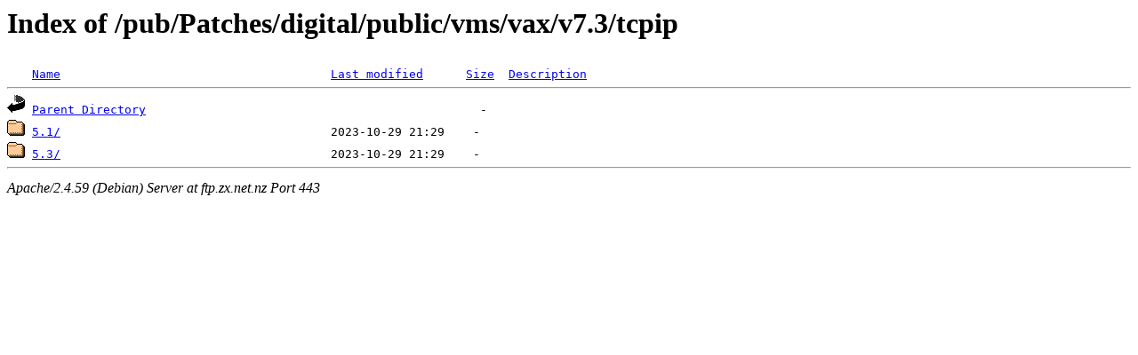

--- FILE ---
content_type: text/html;charset=UTF-8
request_url: https://ftp.zx.net.nz/pub/Patches/digital/public/vms/vax/v7.3/tcpip/
body_size: 428
content:
<!DOCTYPE HTML PUBLIC "-//W3C//DTD HTML 3.2 Final//EN">
<html>
 <head>
  <title>Index of /pub/Patches/digital/public/vms/vax/v7.3/tcpip</title>
 </head>
 <body>
<h1>Index of /pub/Patches/digital/public/vms/vax/v7.3/tcpip</h1>
<pre><img src="/icons/blank.gif" alt="Icon "> <a href="?C=N;O=D">Name</a>                                      <a href="?C=M;O=A">Last modified</a>      <a href="?C=S;O=A">Size</a>  <a href="?C=D;O=A">Description</a><hr><img src="/icons/back.gif" alt="[PARENTDIR]"> <a href="/pub/Patches/digital/public/vms/vax/v7.3/">Parent Directory</a>                                               -   
<img src="/icons/folder.gif" alt="[DIR]"> <a href="5.1/">5.1/</a>                                      2023-10-29 21:29    -   
<img src="/icons/folder.gif" alt="[DIR]"> <a href="5.3/">5.3/</a>                                      2023-10-29 21:29    -   
<hr></pre>
<address>Apache/2.4.59 (Debian) Server at ftp.zx.net.nz Port 443</address>
</body></html>
